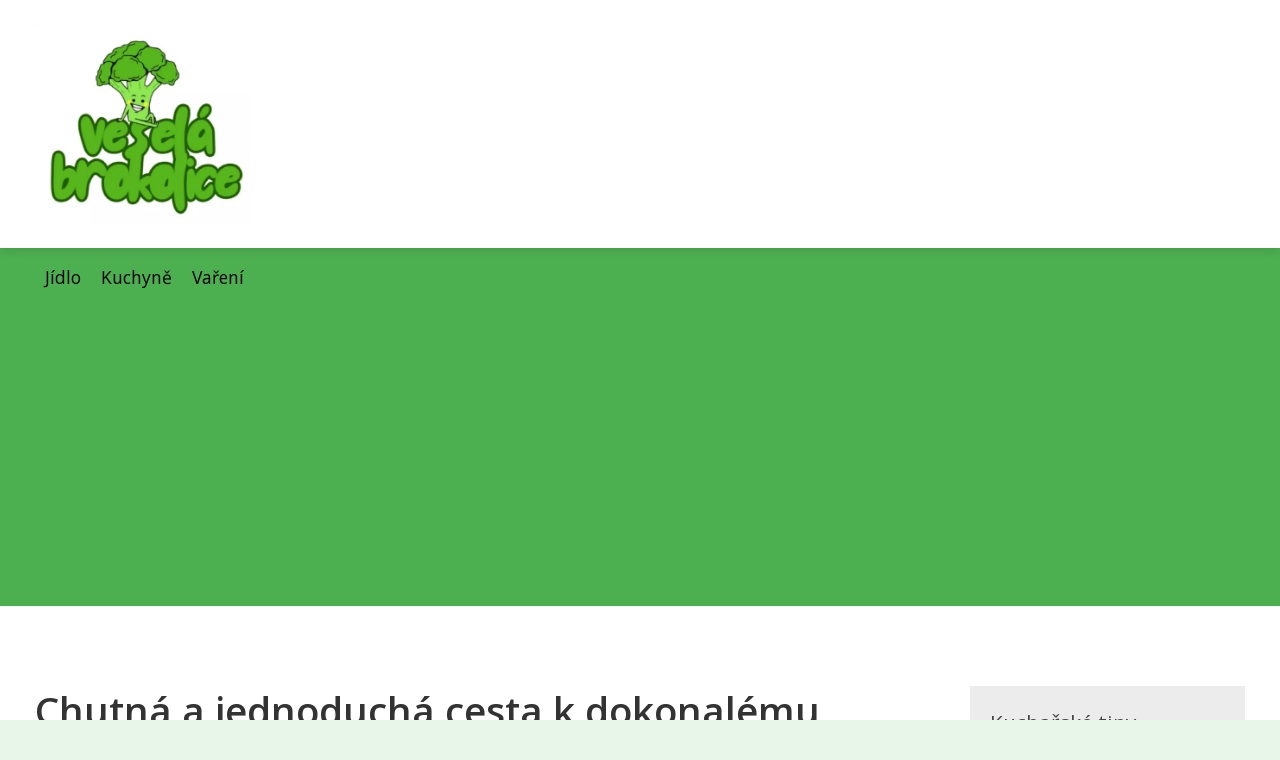

--- FILE ---
content_type: text/html;charset=UTF-8
request_url: https://veselabrokolice.cz/chutna-a-jednoducha-cesta-k-dokonalemu-receptu-na-trisku/
body_size: 8043
content:
<!DOCTYPE html>
<html lang="cs">
    <head>
        <meta charset="utf-8">
<meta name="viewport" content="width=device-width, initial-scale=1.0, maximum-scale=5.0">
<meta name="keywords" content="">
<meta name="description" content="Recept na tresku: marinování, omáčka, smažení, servírování s přílohami. Variace a tipy na úpravu receptu.">
<link rel="stylesheet" type="text/css" href="https://veselabrokolice.cz/assets/css/style.css" media="all">
<link rel="stylesheet" type="text/css" href="https://veselabrokolice.cz/assets/css/skin.css" media="all">

<title>Chutná a jednoduchá cesta k dokonalému receptu na třísku &lt; Veselá brokolice - vaření</title>

<script async src="https://pagead2.googlesyndication.com/pagead/js/adsbygoogle.js?client=ca-pub-6892467337819768" crossorigin="anonymous"></script>



<script>
  var _paq = window._paq = window._paq || [];
  _paq.push(['trackPageView']);
  _paq.push(['enableLinkTracking']);
  (function() {
    var u = "//websitetrafficcounter.com/";
    _paq.push(['setTrackerUrl', u + 'matomo.php']);
    _paq.push(['setSiteId', '150']);
    var d = document, g = d.createElement('script'), s = d.getElementsByTagName('script')[0];
    g.async = true;
    g.src = u + 'matomo.js';
    s.parentNode.insertBefore(g, s);
  })();
</script>

<meta property="og:url" content="https://veselabrokolice.cz/chutna-a-jednoducha-cesta-k-dokonalemu-receptu-na-trisku/" />
<meta property="og:type" content="article" />
<meta property="og:title" content="Chutná a jednoduchá cesta k dokonalému receptu na třísku" />
<meta property="og:description" content="Recept na tresku: marinování, omáčka, smažení, servírování s přílohami. Variace a tipy na úpravu receptu." />
<meta property="og:image" content="https://veselabrokolice.cz/image/10298/pexels-photo-1775043-large.webp" />
<script type="application/ld+json">
							    {
							      "@context": "https://schema.org",
							      "@type": "Article",
							      "headline": "Chutná a jednoduchá cesta k dokonalému receptu na třísku",
							      "inLanguage": "cs",
							      "image": [
							        "https://veselabrokolice.cz/image/10298/pexels-photo-1775043-large.webp",
							        "https://veselabrokolice.cz/image/10298/pexels-photo-1775043-medium.webp",
							        "https://veselabrokolice.cz/image/10298/pexels-photo-1775043-small.webp"
							       ],
							      "datePublished": "2023-07-10T00:10:06+0200","dateModified": "2023-07-10T00:10:06+0200","publisher": {
								    "@type": "Organization",
								    "name": "Veselá brokolice - vaření",
								    "email": "info@veselabrokolice.cz",
								    "url": "https://veselabrokolice.cz",
								    "logo": {
								      "@type": "ImageObject",
								      "url": "https://veselabrokolice.cz/image/logo/vb.jpg"
								    }
								  },
								  "url": "https://veselabrokolice.cz/chutna-a-jednoducha-cesta-k-dokonalemu-receptu-na-trisku/"
							      
							    }
							    </script>


<script type="application/ld+json">
  {
    "@context": "http://schema.org",
    "@type": "WebSite",
    "name": "Veselá brokolice - vaření",
    "url": "https://veselabrokolice.cz"
  }
</script>
<link rel="icon" type="image/png" sizes="64x64" href="https://veselabrokolice.cz/favicon/favicon-64x64.png">
<link rel="icon" type="image/png" sizes="32x32" href="https://veselabrokolice.cz/favicon/favicon-32x32.png">
<link rel="shortcut icon" href="https://veselabrokolice.cz/favicon/favicon.ico">
    </head>
    <body class="layout--fixed grid--default">

        
        <div class="wrapper">
            <header class="header header--default" role="banner">

                <div class="header__inner">
                    <p class="header__logo">
                        <a href="https://veselabrokolice.cz">
                                                                                    <img alt="veselabrokolice.cz"
                                src="https://veselabrokolice.cz/image/logo/vb-small.webp"
                                srcset="https://veselabrokolice.cz/image/logo/vb-small.webp 300w, https://veselabrokolice.cz/image/logo/vb-medium.webp 500w, https://veselabrokolice.cz/image/logo/vb-large.webp 1000w">
                                                    </a>
                    </p>
                    <button class="header__toggle" id="header__toggle">
                        <svg xmlns="http://www.w3.org/2000/svg" width="24" height="24" viewBox="0 0 24 24" fill="none" stroke-width="2" stroke-linecap="round" stroke-linejoin="round">
                            <line x1="3" y1="12" x2="21" y2="12"></line>
                            <line x1="3" y1="6" x2="21" y2="6"></line>
                            <line x1="3" y1="18" x2="21" y2="18"></line>
                        </svg>
                    </button>

                    
                </div>
            </header>

                        <div class="tray">
                <div class="tray__inner">
                    <ul>
                                                <li>
                            <a href="https://veselabrokolice.cz/category/jidlo/">
                                Jídlo
                            </a>
                        </li>
                                                <li>
                            <a href="https://veselabrokolice.cz/category/kuchyne/">
                                Kuchyně
                            </a>
                        </li>
                                                <li>
                            <a href="https://veselabrokolice.cz/category/vareni/">
                                Vaření
                            </a>
                        </li>
                                            </ul>
                </div>
            </div>
            
            <nav class="smallnav" id="smallnav" style="display:none;">
                <button class="smallnav__close" id="smallnav__close">
                    <svg xmlns="http://www.w3.org/2000/svg" width="24" height="24" viewBox="0 0 24 24" fill="none" stroke="#000000" stroke-width="2" stroke-linecap="round" stroke-linejoin="round">
                        <line x1="18" y1="6" x2="6" y2="18"></line>
                        <line x1="6" y1="6" x2="18" y2="18"></line>
                    </svg>
                </button>
                <ul>
                                        <li>
                        <a href="https://veselabrokolice.cz/category/jidlo/">
                            Jídlo
                        </a>
                    </li>
                                        <li>
                        <a href="https://veselabrokolice.cz/category/kuchyne/">
                            Kuchyně
                        </a>
                    </li>
                                        <li>
                        <a href="https://veselabrokolice.cz/category/vareni/">
                            Vaření
                        </a>
                    </li>
                                    </ul>
            </nav>

            <script type="text/javascript">
                var open = document.querySelector('#header__toggle');
                var close = document.querySelector('#smallnav__close');
                var nav = document.querySelector('#smallnav');

                open.addEventListener('click', function(event) {
                    if (nav.style.display == "none") {
                        nav.style.display = "";
                    } else {
                        nav.style.display = "none";
                    }
                });

                close.addEventListener('click', function(event) {
                    if (nav.style.display == "none") {
                        nav.style.display = "";
                    } else {
                        nav.style.display = "none";
                    }
                });
            </script>

            
            
            <main class="main">
                <div class="main__inner">

                    
                    <section class="content">

                                                <article class="text">
  <h1 class="text__title">Chutná a jednoduchá cesta k dokonalému receptu na třísku</h1>

  <p class="text__cover">
    <img alt="Recept Treska"
        src="https://veselabrokolice.cz/image/10298/pexels-photo-1775043-large.webp"
        srcset="https://veselabrokolice.cz/image/10298/pexels-photo-1775043-small.webp 300w, https://veselabrokolice.cz/image/10298/pexels-photo-1775043-medium.webp 500w, https://veselabrokolice.cz/image/10298/pexels-photo-1775043-large.webp 1000w">
  </p>

  <div class="text__body">
        <div class="table-of-content">
      <span>Obsah článku:</span>
          <ol>
      <li class="first">
        <a href="#seznam-potrebnych-ingredienci">Seznam potřebných ingrediencí</a>
      </li>
      <li>
        <a href="#priprava-a-marinovani-tresky">Příprava a marinování tresky</a>
      </li>
      <li>
        <a href="#priprava-omacky">Příprava omáčky</a>
      </li>
      <li>
        <a href="#smazeni-tresky">Smažení tresky</a>
      </li>
      <li>
        <a href="#servirovani-a-doporucene-prilohy">Servírování a doporučené přílohy</a>
      </li>
      <li class="last">
        <a href="#variace-a-tipy-na-upravu-receptu">Variace a tipy na úpravu receptu</a>
      </li>
    </ol>

    </div>
    
    
    <p>Úvod k receptu na tresku</p>
<h2 id="seznam-potrebnych-ingredienci">Seznam potřebných ingrediencí</h2>
<p>Seznam potřebných ingrediencí:</p>

<p>- 500 g tresky</p>
<p>- 2 stroužky česneku</p>
<p>- 1 cibule</p>
<p>- 2 lžíce olivového oleje</p>
<p>- 200 g rajčat</p>
<p>- 1 paprika</p>
<p>- 100 ml bílého vína</p>
<p>- Sůl a pepř podle chuti</p>
<p>- Čerstvá petrželka pro ozdobu</p>
<h2 id="priprava-a-marinovani-tresky">Příprava a marinování tresky</h2>
<p>Příprava a marinování tresky</p>

<p>Treska je lahodná ryba, kterou lze připravit různými způsoby. Jedním z nejchutnějších způsobů je marinování. Marinování tresky dodá jejímu masu nejen vynikající chuť, ale také ji změkčí. Pokud máte chuť na delikátní pokrm plný mořských přísad, zkuste tento recept na marinovanou tresku.</p>

<p>Než začnete s přípravou, zajistěte si čerstvou a kvalitní tresku. Očistěte rybu od šupin a vnitřností a poté ji omyjte pod tekoucí vodou.</p>

<p>Složení marinády je klíčové pro úspěch tohoto pokrmu. Smíchejte olivový olej, čerstvě vymačkaný citronový džus, posekanou petrželku, prolisovaný stroužek česneku a sůl podle chuti. Důležité je marinádu dobře promíchat, aby se ingredience pevně spojily.</p>

<p>Poté dejte rybu do misky a zalijte ji připravenou marinádou. Rybu byste měli nechat odpočinout v ledničce minimálně jednu hodinu, aby se chuť marinády dostala do celého masa.</p>

<p>Po uplynutí času předehřejte troubu na 200 stupňů Celsia. Poté vezměte rybu z marinády a dejte ji na plech vyložený pečicím papírem. Můžete posypat rybu strouhaným sýrem, který se krásně rozpustí a vytvoří na povrchu křupavou krustu.</p>

<p>Pečte rybu v troubě asi 20 minut, nebo dokud není maso bílé a šťavnaté. Pokud preferujete jemnější konzistenci, pečte ji o něco kratší dobu.</p>

<p>Marinovaná treska je skvělá samotná, ale můžete ji podávat i s vařenými bramborami a čerstvou zeleninovou oblohou.</p>

<p>Tento recept na marinování tresky vám umožní si vychutnat jedinečnou chuť mořských plodin připravených jednoduchým způsobem. Buďte kreativní a upravte marinádu podle svého gusta. Dobrou chuť!</p>
<h2 id="priprava-omacky">Příprava omáčky</h2>
<p>Příprava omáčky</p>

<p>Omáčka je nezbytnou součástí pokrmů a může výrazně ovlivnit jejich chuť. Pokud hledáte skvělou omáčku pro váš recept na tresku, máme pro vás jednoduchý a chutný recept. Níže najdete postup, jak připravit tu správnou omáčku, která vaši tresku zvýrazní.</p>

<p>Suroviny:</p>
<p>- 2 lžíce másla</p>
<p>- 2 lžíce hladké mouky</p>
<p>- 400 ml rybího vývaru</p>
<p>- 200 ml smetany ke šlehání</p>
<p>- 1 stroužek česneku (nakrájený na tenké plátky)</p>
<p>- Sůl a pepř podle chuti</p>

<p>Postup:</p>
<p>1. Rozpusťte máslo ve velké pánvi na středním ohni.</p>
<p>2. Přidejte nakrájený česnek a nechte ho opéct dozlatova.</p>
<p>3. Smažte ho do té doby, dokud nepocítíte intenzivní vůni česneku.</p>
<p>4. Poté přidejte hladkou mouku a promíchejte tak dlouho, dokud se nevytvoří hustá pasta.</p>
<p>5. Postupně přilijte rybí vývar za stálého míchání.</p>
<p>6. Přiveďte k varu a vařte omáčku na středním ohni asi 5 minut, dokud se nezahustí.</p>
<p>7. Přidejte smetanu a vařte ještě dalších 2 minuty, stále míchajte, aby se omáčka nezacukrala.</p>
<p>8. Ochutnejte a přidávejte sůl a pepř podle svého gusta.</p>
<p>9. Omáčku můžete podle potřeby prohřát ještě před servírováním.</p>

<p>Tuto skvělou omáčku můžete použít k přelití tresky po uvaření nebo ji můžete nabídnout zvlášť jako dipovou omáčku. Je to také vynikající volba k podávání s bramborovou kaší či rýží. Vaše treska bude díky této omáčce dokonale dochucena a oslní vaše chuťové buňky!</p>
<h2 id="smazeni-tresky">Smažení tresky</h2>
<p>Smažení tresky</p>

<p>Třebaže existuje mnoho způsobů přípravy tresky, smažení je jednou z nejoblíbenějších variant. Tento klasický recept na smaženou tresku vás ohromí svou jednoduchostí a lahodnou chuťovou kombinací.</p>

<p>Suroviny:</p>
<p>- 4 filety z tresky</p>
<p>- 1/2 šálku hladké mouky</p>
<p>- 1/2 šálku strouhanky</p>
<p>- 1 vejce</p>
<p>- sůl a pepř podle chuti</p>
<p>- kvalitní olej na smažení</p>

<p>Postup:</p>

<p>1. Nejprve si připravte "smažící stanoviště". Ve dvou miskách si rozklepněte vejce do jedné a smíchejte mouku se strouhankou v druhé.</p>

<p>2. Očistěte filety z tresky ze svých přebytečných kousků a ostrým nožem je nakrájejte na menší porce, které budete snadno ovládat při smažení. Osolte a opepřete každý filet podle chuti.</p>

<p>3. Postupně obalte každý kousek ryby nejdřív ve vejci a potom ve směsi strouhanky a mouky. Ujistěte se, že jsou filety rovnoměrně pokryty.</p>

<p>4. Na sporáku rozehřejte dostatečné množství oleje ve vyšší pánvi, aby se filety mohly volně ponořit. Při správné teplotě by olej měl zavonět a začít se tvořit bublinky.</p>

<p>5. Opatrně svažte filety do horkého oleje, ale dbejte na to, abyste nepřelili pánvi nebo si neublížili při kontrole. Smažte každou stranu ryby po dobu 3-4 minut, dokud nezíská hezkou zlatou barvu a křupavost.</p>

<p>6. Vyjměte smažené filety z tresky z oleje a dejte je na talíř s papírovým ubrouskem, který absorbuje přebytečný tuk.</p>

<p>7. Podávejte hned, dokud jsou filétky tresky stále horké. Doporučuji je podávat s čerstvým citronem jako dip a klasickými bramborovými hranolky nebo vaším oblíbeným zeleninovým salátem.</p>

<p>Tento jednoduchý recept na smaženou tresku vám poskytne lahodnou kombinaci jemného masa tresky s křupavostí strouhanky a chuťovou explozí. Bude to určitě milované jídlo pro celou rodinu!</p>
<h2 id="servirovani-a-doporucene-prilohy">Servírování a doporučené přílohy</h2>
<p>Servírování a doporučené přílohy</p>

<p>Při servírování tohoto úžasného receptu tresky je důležité zvolit vhodné přílohy, které dokonale podtrhnou chuť této lahodné ryby. Zde jsou některé doporučené přílohy, které si můžete k ní připravit:</p>

<p>1. Vařené brambory: Jednoduchá a klasická volba, která se hodí ke každé rybě. Uvařte brambory ve slupce a podávejte je s máslem a petrželkou.</p>

<p>2. Pire z fazolí: Tento krémový pire z bílých fazolí je skvělým doplňkem k receptu s treskou. Obohatí chuť celého jídla a dodá mu zajímavou konzistenci.</p>

<p>3. Smažená kapusta: Pokud hledáte něco originálnějšího, zkuste smaženou kapustu jako vedlejší přílohu. Smažte ji na pánvi s cibulí a dochuťte octem.</p>

<p>4. Čerstvý zeleninový salát: Osvežující mix čerstvé zeleniny je vynikajícím protipólem pro bohatou chuť tresky. Použijte listový salát, rajčata, okurku a další oblíbenou zeleninu.</p>

<p>5. Dušená rýže: Tento přílohový klasik neprovede chybu. Dušená rýže se skvěle hodí ke všem druhům ryb a bude dokonale ladit s receptem na tresku.</p>

<p>Nyní, když víte, jaké jsou doporučené přílohy k receptu na tresku, můžete si vybrat tu nejvhodnější pro váš oběd či večeři. Buďte experimentální a zkuste kombinovat různé přísady, které se vám líbí nejvíce. Dobrou chuť!</p>
<h2 id="variace-a-tipy-na-upravu-receptu">Variace a tipy na úpravu receptu</h2>
<p>Variace a tipy na úpravu receptu "treska"</p>

<p>Pokud právě vaříte tresku a hledáte inspiraci, máme pro vás pár variací a tipů na úpravu tohoto chutného receptu. Treska je lahodný rybí druh, který nabízí mnoho možností, jak ji připravit a obohatit její chuť.</p>

<p>1. Marinovaná treska: Před samotným vařením nechte tresku pár hodin odležet v marinádě z citronové šťávy, olivového oleje, česneku a bylinek. Marinada dodá rybě svěží chuť a hezkou barvu.</p>

<p>2. Pečená treska s bramborovou krustou: Přidejte trochu kreativity do svého receptu tím, že po smažení nebo pečení pokryjete rozemletými brambory přidáním másla a bylinek. Výsledek? Křupavá vnější vrstva brambor s měkkým a lahodným masem tresky.</p>

<p>3. Treska v kořenkové omáčce: Přidejte do omáčky cibuli, mrkev a petrželku pro bohatší chuť. Načepejte rybu tímto aromatickým způsobem a nechte ji dusit ve vlastních šťávách - výsledek bude plný bohatého aroma.</p>

<p>4. Treska s bylinkovým máslem: Vytvořte si bylinkové máslo smícháním nasekaných čerstvých bylinek (např. petrželky, tymiánu a oregana) do měkkého másla. Po uvaření nebo pečení tresky přidejte na ni trochu tohoto skvělého másla a tím dodáte jemnou vůni a chuť.</p>

<p>5. Treska na grilu: Pokud máte rádi grilovaná jídla, můžete i tresku připravit na grilu. Položte rybu přímo na mřížku nebo ji zabalte do alobalu s citrusy, zeleninou a bylinkami a dejte na gril. Grilovaná treska bude sytější chuti s lahodnou karamelizací.</p>

<p>Doufáme, že tyto tipy vám pomohou objevit nové možnosti úpravy a přípravy receptu "treska". Buďte kreativní a užijte si vaření!</p>
<p>Závěr (Conclusion):</p>
<p>Vyzkoušejte tento skvělý recept na tresku a připravte si chutné a zdravé jídlo pro sebe a své blízké. Treska je bohatá na omega-3 mastné kyseliny, které jsou prospěšné pro vaše srdce a zdraví. S tímto jednoduchým receptem si zaručeně pochutnáte na lahodném a vydatném pokrmu plném přírodních chutí. Buďte kreativní a přizpůsobte si recept podle svých preferencí a chuťových pocitů. Vychutnejte si vynikající tresku jako hlavní chod nebo ji podávejte s přílohou ze zeleniny či bramborami. Přejeme vám dobrou chuť!</p>

      </div>

  <div class="text__info">
    <p class="text__date">
      Publikováno: 10. 07. 2023
          </p>

        <p class="text__category">
      Kategorie:
      <a href="https://veselabrokolice.cz/category/jidlo/">jídlo</a>    </p>
    
    
      </div>
</article>

<section class="bottom">
  <div class="bottom__inner">
        <article class="article">
      <p class="article__image">
        <a href="https://veselabrokolice.cz/dokonala-cokoladova-poleva-tajemstvi-leskle-a-krupave-glazury/">
          <img alt="Čokoládová Poleva"
              src="https://veselabrokolice.cz/image/73202/cokoladova-poleva-small.webp"
              srcset="https://veselabrokolice.cz/image/73202/cokoladova-poleva-small.webp 300w, https://veselabrokolice.cz/image/73202/cokoladova-poleva-medium.webp 500w, https://veselabrokolice.cz/image/73202/cokoladova-poleva-large.webp 1000w">
        </a>
      </p>

      <h2 class="article__title">
        <a href="https://veselabrokolice.cz/dokonala-cokoladova-poleva-tajemstvi-leskle-a-krupave-glazury/">Dokonalá čokoládová poleva: Tajemství lesklé a křupavé glazury</a>
      </h2>

            <p class="article__category">
        <a href="https://veselabrokolice.cz/category/jidlo/">jídlo</a>      </p>
      
      <p class="article__date">06. 01. 2026</p>
    </article>
        <article class="article">
      <p class="article__image">
        <a href="https://veselabrokolice.cz/upecte-si-dokonale-kolace-recept-ktery-vam-zarucene-vyjde/">
          <img alt="Koláče Recept"
              src="https://veselabrokolice.cz/image/72890/kolace-recept-small.webp"
              srcset="https://veselabrokolice.cz/image/72890/kolace-recept-small.webp 300w, https://veselabrokolice.cz/image/72890/kolace-recept-medium.webp 500w, https://veselabrokolice.cz/image/72890/kolace-recept-large.webp 1000w">
        </a>
      </p>

      <h2 class="article__title">
        <a href="https://veselabrokolice.cz/upecte-si-dokonale-kolace-recept-ktery-vam-zarucene-vyjde/">Upečte si dokonalé koláče: Recept, který vám zaručeně vyjde!</a>
      </h2>

            <p class="article__category">
        <a href="https://veselabrokolice.cz/category/jidlo/">jídlo</a>      </p>
      
      <p class="article__date">07. 11. 2025</p>
    </article>
        <article class="article">
      <p class="article__image">
        <a href="https://veselabrokolice.cz/babiccin-jablecny-kolac-tajemstvi-dokonale-chuti/">
          <img alt="Babiččin Jablečný Koláč"
              src="https://veselabrokolice.cz/image/72569/babiccin-jablecny-kolac-small.webp"
              srcset="https://veselabrokolice.cz/image/72569/babiccin-jablecny-kolac-small.webp 300w, https://veselabrokolice.cz/image/72569/babiccin-jablecny-kolac-medium.webp 500w, https://veselabrokolice.cz/image/72569/babiccin-jablecny-kolac-large.webp 1000w">
        </a>
      </p>

      <h2 class="article__title">
        <a href="https://veselabrokolice.cz/babiccin-jablecny-kolac-tajemstvi-dokonale-chuti/">Babiččin jablečný koláč: Tajemství dokonalé chuti.</a>
      </h2>

            <p class="article__category">
        <a href="https://veselabrokolice.cz/category/jidlo/">jídlo</a>      </p>
      
      <p class="article__date">08. 09. 2025</p>
    </article>
      </div>
</section>

                        
                        
                        
                    </section>

                                        <aside class="sidebar">
  
      
    <h3>Kuchařské tipy</h3>
  
      <article class="article">
    <p class="article__image">
      <a href="https://veselabrokolice.cz/ketodiet-cz-vse-co-potrebujete-vedet-o-ketogenni-diete-jidlo/">
        <img alt="Ketodiet.cz"
            src="https://veselabrokolice.cz/image/33597/ketodiet-cz-small.webp"
            srcset="https://veselabrokolice.cz/image/33597/ketodiet-cz-small.webp 300w, https://veselabrokolice.cz/image/33597/ketodiet-cz-medium.webp 500w, https://veselabrokolice.cz/image/33597/ketodiet-cz-large.webp 1000w">
      </a>
    </p>
    <h3 class="article__title">
      <a href="https://veselabrokolice.cz/ketodiet-cz-vse-co-potrebujete-vedet-o-ketogenni-diete-jidlo/">Ketodiet.cz: Vše, co potřebujete vědět o ketogenní dietě - Jídlo</a>
    </h3>
  </article>
    <article class="article">
    <p class="article__image">
      <a href="https://veselabrokolice.cz/zdravy-a-chutny-hrasek-objevte-jeho-nejlepsi-chutove-kombinace-v-kuchyni/">
        <img alt="Hrášek"
            src="https://veselabrokolice.cz/image/2501/eat-carrots-peas-healthy-45218-small.webp"
            srcset="https://veselabrokolice.cz/image/2501/eat-carrots-peas-healthy-45218-small.webp 300w, https://veselabrokolice.cz/image/2501/eat-carrots-peas-healthy-45218-medium.webp 500w, https://veselabrokolice.cz/image/2501/eat-carrots-peas-healthy-45218-large.webp 1000w">
      </a>
    </p>
    <h3 class="article__title">
      <a href="https://veselabrokolice.cz/zdravy-a-chutny-hrasek-objevte-jeho-nejlepsi-chutove-kombinace-v-kuchyni/">Zdravý a chutný hrášek: Objevte jeho nejlepší chuťové kombinace v kuchyni</a>
    </h3>
  </article>
    <article class="article">
    <p class="article__image">
      <a href="https://veselabrokolice.cz/kurkuma-tajemstvi-exotickeho-koreni-ktere-ozivi-vase-pokrmy/">
        <img alt="Kurkuma"
            src="https://veselabrokolice.cz/image/5260/pexels-photo-1340116-small.webp"
            srcset="https://veselabrokolice.cz/image/5260/pexels-photo-1340116-small.webp 300w, https://veselabrokolice.cz/image/5260/pexels-photo-1340116-medium.webp 500w, https://veselabrokolice.cz/image/5260/pexels-photo-1340116-large.webp 1000w">
      </a>
    </p>
    <h3 class="article__title">
      <a href="https://veselabrokolice.cz/kurkuma-tajemstvi-exotickeho-koreni-ktere-ozivi-vase-pokrmy/">Kurkuma - Tajemství exotického koření, které oživí vaše pokrmy</a>
    </h3>
  </article>
    <article class="article">
    <p class="article__image">
      <a href="https://veselabrokolice.cz/gouda-kralovna-holandske-gastronomie-v-nasich-talirich/">
        <img alt="Gouda"
            src="https://veselabrokolice.cz/image/33596/gouda-small.webp"
            srcset="https://veselabrokolice.cz/image/33596/gouda-small.webp 300w, https://veselabrokolice.cz/image/33596/gouda-medium.webp 500w, https://veselabrokolice.cz/image/33596/gouda-large.webp 1000w">
      </a>
    </p>
    <h3 class="article__title">
      <a href="https://veselabrokolice.cz/gouda-kralovna-holandske-gastronomie-v-nasich-talirich/">Gouda - Královna holandské gastronomie v našich talířích!</a>
    </h3>
  </article>
    <article class="article">
    <p class="article__image">
      <a href="https://veselabrokolice.cz/kulinaricke-kouzleni-vikendove-peceni-kdy-se-kuchyne-promeni-v-domaci-pekarnu/">
        <img alt="Víkendové Pečení"
            src="https://veselabrokolice.cz/image/16157/vikendove-peceni-small.webp"
            srcset="https://veselabrokolice.cz/image/16157/vikendove-peceni-small.webp 300w, https://veselabrokolice.cz/image/16157/vikendove-peceni-medium.webp 500w, https://veselabrokolice.cz/image/16157/vikendove-peceni-large.webp 1000w">
      </a>
    </p>
    <h3 class="article__title">
      <a href="https://veselabrokolice.cz/kulinaricke-kouzleni-vikendove-peceni-kdy-se-kuchyne-promeni-v-domaci-pekarnu/">Kulinarické kouzlení: Víkendové pečení, kdy se kuchyně promění v domácí pekárnu</a>
    </h3>
  </article>
  
  
      
    <h3>Kuchtíci</h3>
  
    <ul class="authors">
        <li>
      <a href="https://veselabrokolice.cz/author/ludmila-patockova/">
        <span>Ludmila Patočková</span>
      </a>
    </li>
        <li>
      <a href="https://veselabrokolice.cz/author/oliver-vlcek/">
        <span>Oliver Vlček</span>
      </a>
    </li>
        <li>
      <a href="https://veselabrokolice.cz/author/terezka-jancikova/">
        <span>Terezka Jančíková</span>
      </a>
    </li>
        <li>
      <a href="https://veselabrokolice.cz/author/zdenek-cernyk/">
        <span>Zdeněk Černýk</span>
      </a>
    </li>
        <li>
      <a href="https://veselabrokolice.cz/author/zuzana-smidova/">
        <span>Zuzana Šmídová</span>
      </a>
    </li>
      </ul>

  
      
  
  
      
  
  
  </aside>
                    
                </div>
            </main>

            
                        <aside class="prefooter">
  <div class="prefooter__inner sidebar">
        <div >
      
            <nav class="nav" role="navigation">
        <ul>
                    <li>
            <a href="https://veselabrokolice.cz/category/jidlo/">
              <svg xmlns="http://www.w3.org/2000/svg" width="24" height="24" viewBox="0 0 24 24" fill="none" stroke="#000000" stroke-width="2" stroke-linecap="round" stroke-linejoin="round">
                <path d="M9 18l6-6-6-6"/>
              </svg>
              <span>Jídlo</span>
            </a>
          </li>
                    <li>
            <a href="https://veselabrokolice.cz/category/kuchyne/">
              <svg xmlns="http://www.w3.org/2000/svg" width="24" height="24" viewBox="0 0 24 24" fill="none" stroke="#000000" stroke-width="2" stroke-linecap="round" stroke-linejoin="round">
                <path d="M9 18l6-6-6-6"/>
              </svg>
              <span>Kuchyně</span>
            </a>
          </li>
                    <li>
            <a href="https://veselabrokolice.cz/category/vareni/">
              <svg xmlns="http://www.w3.org/2000/svg" width="24" height="24" viewBox="0 0 24 24" fill="none" stroke="#000000" stroke-width="2" stroke-linecap="round" stroke-linejoin="round">
                <path d="M9 18l6-6-6-6"/>
              </svg>
              <span>Vaření</span>
            </a>
          </li>
                  </ul>
      </nav>

          </div>
        <div >
      
          </div>
        <div >
      
            <nav class="nav" role="navigation">
        <ul>
                    <li>
            <a href="https://veselabrokolice.cz/contact/">
              <svg xmlns="http://www.w3.org/2000/svg" width="24" height="24" viewBox="0 0 24 24" fill="none" stroke="#000000" stroke-width="2" stroke-linecap="round" stroke-linejoin="round">
                <path d="M9 18l6-6-6-6"/>
              </svg>
              <span>Kontakt</span>
            </a>
          </li>
                    <li>
            <a href="https://veselabrokolice.cz/advertising/">
              <svg xmlns="http://www.w3.org/2000/svg" width="24" height="24" viewBox="0 0 24 24" fill="none" stroke="#000000" stroke-width="2" stroke-linecap="round" stroke-linejoin="round">
                <path d="M9 18l6-6-6-6"/>
              </svg>
              <span>Reklama</span>
            </a>
          </li>
                    <li>
            <a href="https://veselabrokolice.cz/privacy-policy/">
              <svg xmlns="http://www.w3.org/2000/svg" width="24" height="24" viewBox="0 0 24 24" fill="none" stroke="#000000" stroke-width="2" stroke-linecap="round" stroke-linejoin="round">
                <path d="M9 18l6-6-6-6"/>
              </svg>
              <span>Ochrana osobních údajů</span>
            </a>
          </li>
                    <li>
            <a href="https://veselabrokolice.cz/terms-of-use/">
              <svg xmlns="http://www.w3.org/2000/svg" width="24" height="24" viewBox="0 0 24 24" fill="none" stroke="#000000" stroke-width="2" stroke-linecap="round" stroke-linejoin="round">
                <path d="M9 18l6-6-6-6"/>
              </svg>
              <span>Podmínky použití</span>
            </a>
          </li>
                  </ul>
      </nav>
          </div>
      </div>
</aside>
            
            <footer class="footer" role="contentinfo">
  <div class="footer__inner">
    <p>&copy;&nbsp;2026 veselabrokolice.cz - Inspirativní recepty, tipy a triky pro zdravé vaření s brokolicí. Objavte chuťové dobrodružství s magazínem Veselá brokolice - vaření.</p>

        <p> Provozovatel: PR Yard media s.r.o., Adresa: Nová Ves 272, 46331 Nová Ves, IČ: 07840772, DIČ: CZ07840772</p>
    
  </div>
</footer>

        </div>

        
        
    </body>
</html>

--- FILE ---
content_type: text/html; charset=utf-8
request_url: https://www.google.com/recaptcha/api2/aframe
body_size: 267
content:
<!DOCTYPE HTML><html><head><meta http-equiv="content-type" content="text/html; charset=UTF-8"></head><body><script nonce="MWXG3kDpJac-PTMXSBDFbA">/** Anti-fraud and anti-abuse applications only. See google.com/recaptcha */ try{var clients={'sodar':'https://pagead2.googlesyndication.com/pagead/sodar?'};window.addEventListener("message",function(a){try{if(a.source===window.parent){var b=JSON.parse(a.data);var c=clients[b['id']];if(c){var d=document.createElement('img');d.src=c+b['params']+'&rc='+(localStorage.getItem("rc::a")?sessionStorage.getItem("rc::b"):"");window.document.body.appendChild(d);sessionStorage.setItem("rc::e",parseInt(sessionStorage.getItem("rc::e")||0)+1);localStorage.setItem("rc::h",'1769256928613');}}}catch(b){}});window.parent.postMessage("_grecaptcha_ready", "*");}catch(b){}</script></body></html>

--- FILE ---
content_type: text/css;charset=UTF-8
request_url: https://veselabrokolice.cz/assets/css/skin.css
body_size: 537
content:
/* --------------------------------------------------------------------------------------------------------------------------------------------------
SKIN.LESS
-------------------------------------------------------------------------------------------------------------------------------------------------- */

@import url('https://fonts.googleapis.com/css2?family=Open+Sans:wght@400;600&display=swap');

:root {
  --background: #E8F5E9;

  --font: #333;
  --font-family: 'Open Sans', sans-serif;
  --font-family-h1: 'Open Sans', sans-serif;
  --font-family-h2: 'Open Sans', sans-serif;
  --font-family-h3: 'Open Sans', sans-serif;

  --link: #4CAF50;
  --link-hover: #81C784;
  --link-visited: #4CAF50;
  --link-decoration: none;
  --link-decoration-hover: underline;

  --color-primary: #FF5733;
  --color-secondary: #2E86AB;
  --color-grey: #6B6B6B;
  --color-light-grey: #ECECEC;

  --header-background: #FFF;
  --header-color: #444;
  --header-link: #4CAF50;
  --header-logo-width: auto;
  --header-logo-height: 250px;

  --tray: #4CAF50;
  --tray-link: #000000;

  --smallnav-background: #4CAF50;
  --smallnav-link: #FF5733;

  --top-background: #4CAF50;
  --top-article-color: #444;
  --top-article-link: #FFFFFF;
  --top-article-category: #FFFFFF;

  --bottom-background: #4CAF50;
  --bottom-article-color: #444;
  --bottom-article-link: #FFFFFF;
  --bottom-article-category: #FFFFFF;

  --main-background: #FFF;

  --content-background: transparent;
  --content-padding: 0;
  --content-color: #444;
  --content-link: #4CAF50;
  --content-h1: #333;
  --content-h2: #333;
  --content-h3: #333;
  --content-perex-border: #FF9A8B;

  --article-color: #444;
  --article-link: #4CAF50;
  --article-category: #7F7F7F;

  --pagination-link: #4CAF50;

  --sidebar-background: #ECECEC;
  --sidebar-padding: 20px;
  --sidebar-color: #444;
  --sidebar-link: #4CAF50;
  --sidebar-article-link: #4CAF50;

  --prefooter-background: #ECECEC;
  --prefooter-padding: 0;
  --prefooter-color: #444;
  --prefooter-link: #4CAF50;
  --prefooter-article-link: #4CAF50;

  --nav-icon: #6B6B6B;
  --nav-icon-hover: #4CAF50;
  --tags-icon: #6B6B6B;
  --tags-icon-hover: #4CAF50;
  --authors-icon: #6B6B6B;
  --authors-icon-hover: #4CAF50;
  --promo-icon: #6B6B6B;
  --promo-icon-hover: #4CAF50;
  --promo-title: #4CAF50;
  --promo-description: #7F7F7F;

  --footer-background: #F0F0F0;
  --footer-color: #777;
  --footer-link: #777;

  --popup-background: #222;
  --popup-color: #FFF;
  --popup-link: #4CAF50;
}